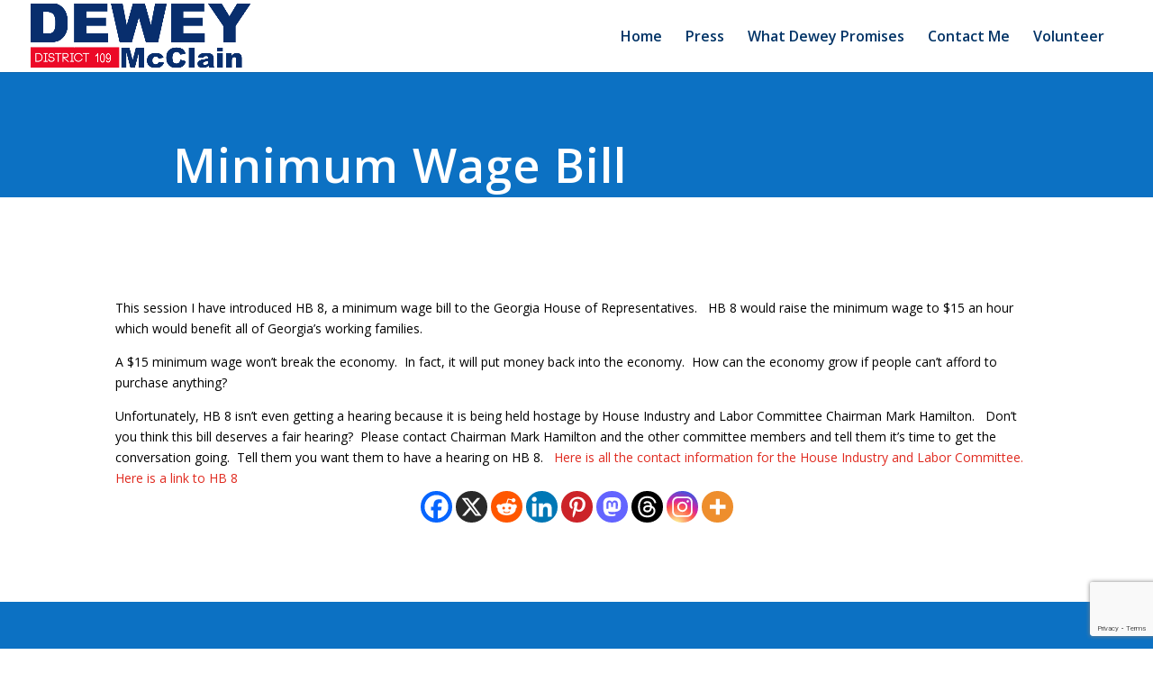

--- FILE ---
content_type: text/html; charset=utf-8
request_url: https://www.google.com/recaptcha/api2/anchor?ar=1&k=6LcZU9UZAAAAAB0dDBJ02FJnuglNm3DOCLFm3FaP&co=aHR0cHM6Ly9kZXdleW1jY2xhaW4uY29tOjQ0Mw..&hl=en&v=PoyoqOPhxBO7pBk68S4YbpHZ&size=invisible&anchor-ms=20000&execute-ms=30000&cb=mnrr7hhjndfe
body_size: 48793
content:
<!DOCTYPE HTML><html dir="ltr" lang="en"><head><meta http-equiv="Content-Type" content="text/html; charset=UTF-8">
<meta http-equiv="X-UA-Compatible" content="IE=edge">
<title>reCAPTCHA</title>
<style type="text/css">
/* cyrillic-ext */
@font-face {
  font-family: 'Roboto';
  font-style: normal;
  font-weight: 400;
  font-stretch: 100%;
  src: url(//fonts.gstatic.com/s/roboto/v48/KFO7CnqEu92Fr1ME7kSn66aGLdTylUAMa3GUBHMdazTgWw.woff2) format('woff2');
  unicode-range: U+0460-052F, U+1C80-1C8A, U+20B4, U+2DE0-2DFF, U+A640-A69F, U+FE2E-FE2F;
}
/* cyrillic */
@font-face {
  font-family: 'Roboto';
  font-style: normal;
  font-weight: 400;
  font-stretch: 100%;
  src: url(//fonts.gstatic.com/s/roboto/v48/KFO7CnqEu92Fr1ME7kSn66aGLdTylUAMa3iUBHMdazTgWw.woff2) format('woff2');
  unicode-range: U+0301, U+0400-045F, U+0490-0491, U+04B0-04B1, U+2116;
}
/* greek-ext */
@font-face {
  font-family: 'Roboto';
  font-style: normal;
  font-weight: 400;
  font-stretch: 100%;
  src: url(//fonts.gstatic.com/s/roboto/v48/KFO7CnqEu92Fr1ME7kSn66aGLdTylUAMa3CUBHMdazTgWw.woff2) format('woff2');
  unicode-range: U+1F00-1FFF;
}
/* greek */
@font-face {
  font-family: 'Roboto';
  font-style: normal;
  font-weight: 400;
  font-stretch: 100%;
  src: url(//fonts.gstatic.com/s/roboto/v48/KFO7CnqEu92Fr1ME7kSn66aGLdTylUAMa3-UBHMdazTgWw.woff2) format('woff2');
  unicode-range: U+0370-0377, U+037A-037F, U+0384-038A, U+038C, U+038E-03A1, U+03A3-03FF;
}
/* math */
@font-face {
  font-family: 'Roboto';
  font-style: normal;
  font-weight: 400;
  font-stretch: 100%;
  src: url(//fonts.gstatic.com/s/roboto/v48/KFO7CnqEu92Fr1ME7kSn66aGLdTylUAMawCUBHMdazTgWw.woff2) format('woff2');
  unicode-range: U+0302-0303, U+0305, U+0307-0308, U+0310, U+0312, U+0315, U+031A, U+0326-0327, U+032C, U+032F-0330, U+0332-0333, U+0338, U+033A, U+0346, U+034D, U+0391-03A1, U+03A3-03A9, U+03B1-03C9, U+03D1, U+03D5-03D6, U+03F0-03F1, U+03F4-03F5, U+2016-2017, U+2034-2038, U+203C, U+2040, U+2043, U+2047, U+2050, U+2057, U+205F, U+2070-2071, U+2074-208E, U+2090-209C, U+20D0-20DC, U+20E1, U+20E5-20EF, U+2100-2112, U+2114-2115, U+2117-2121, U+2123-214F, U+2190, U+2192, U+2194-21AE, U+21B0-21E5, U+21F1-21F2, U+21F4-2211, U+2213-2214, U+2216-22FF, U+2308-230B, U+2310, U+2319, U+231C-2321, U+2336-237A, U+237C, U+2395, U+239B-23B7, U+23D0, U+23DC-23E1, U+2474-2475, U+25AF, U+25B3, U+25B7, U+25BD, U+25C1, U+25CA, U+25CC, U+25FB, U+266D-266F, U+27C0-27FF, U+2900-2AFF, U+2B0E-2B11, U+2B30-2B4C, U+2BFE, U+3030, U+FF5B, U+FF5D, U+1D400-1D7FF, U+1EE00-1EEFF;
}
/* symbols */
@font-face {
  font-family: 'Roboto';
  font-style: normal;
  font-weight: 400;
  font-stretch: 100%;
  src: url(//fonts.gstatic.com/s/roboto/v48/KFO7CnqEu92Fr1ME7kSn66aGLdTylUAMaxKUBHMdazTgWw.woff2) format('woff2');
  unicode-range: U+0001-000C, U+000E-001F, U+007F-009F, U+20DD-20E0, U+20E2-20E4, U+2150-218F, U+2190, U+2192, U+2194-2199, U+21AF, U+21E6-21F0, U+21F3, U+2218-2219, U+2299, U+22C4-22C6, U+2300-243F, U+2440-244A, U+2460-24FF, U+25A0-27BF, U+2800-28FF, U+2921-2922, U+2981, U+29BF, U+29EB, U+2B00-2BFF, U+4DC0-4DFF, U+FFF9-FFFB, U+10140-1018E, U+10190-1019C, U+101A0, U+101D0-101FD, U+102E0-102FB, U+10E60-10E7E, U+1D2C0-1D2D3, U+1D2E0-1D37F, U+1F000-1F0FF, U+1F100-1F1AD, U+1F1E6-1F1FF, U+1F30D-1F30F, U+1F315, U+1F31C, U+1F31E, U+1F320-1F32C, U+1F336, U+1F378, U+1F37D, U+1F382, U+1F393-1F39F, U+1F3A7-1F3A8, U+1F3AC-1F3AF, U+1F3C2, U+1F3C4-1F3C6, U+1F3CA-1F3CE, U+1F3D4-1F3E0, U+1F3ED, U+1F3F1-1F3F3, U+1F3F5-1F3F7, U+1F408, U+1F415, U+1F41F, U+1F426, U+1F43F, U+1F441-1F442, U+1F444, U+1F446-1F449, U+1F44C-1F44E, U+1F453, U+1F46A, U+1F47D, U+1F4A3, U+1F4B0, U+1F4B3, U+1F4B9, U+1F4BB, U+1F4BF, U+1F4C8-1F4CB, U+1F4D6, U+1F4DA, U+1F4DF, U+1F4E3-1F4E6, U+1F4EA-1F4ED, U+1F4F7, U+1F4F9-1F4FB, U+1F4FD-1F4FE, U+1F503, U+1F507-1F50B, U+1F50D, U+1F512-1F513, U+1F53E-1F54A, U+1F54F-1F5FA, U+1F610, U+1F650-1F67F, U+1F687, U+1F68D, U+1F691, U+1F694, U+1F698, U+1F6AD, U+1F6B2, U+1F6B9-1F6BA, U+1F6BC, U+1F6C6-1F6CF, U+1F6D3-1F6D7, U+1F6E0-1F6EA, U+1F6F0-1F6F3, U+1F6F7-1F6FC, U+1F700-1F7FF, U+1F800-1F80B, U+1F810-1F847, U+1F850-1F859, U+1F860-1F887, U+1F890-1F8AD, U+1F8B0-1F8BB, U+1F8C0-1F8C1, U+1F900-1F90B, U+1F93B, U+1F946, U+1F984, U+1F996, U+1F9E9, U+1FA00-1FA6F, U+1FA70-1FA7C, U+1FA80-1FA89, U+1FA8F-1FAC6, U+1FACE-1FADC, U+1FADF-1FAE9, U+1FAF0-1FAF8, U+1FB00-1FBFF;
}
/* vietnamese */
@font-face {
  font-family: 'Roboto';
  font-style: normal;
  font-weight: 400;
  font-stretch: 100%;
  src: url(//fonts.gstatic.com/s/roboto/v48/KFO7CnqEu92Fr1ME7kSn66aGLdTylUAMa3OUBHMdazTgWw.woff2) format('woff2');
  unicode-range: U+0102-0103, U+0110-0111, U+0128-0129, U+0168-0169, U+01A0-01A1, U+01AF-01B0, U+0300-0301, U+0303-0304, U+0308-0309, U+0323, U+0329, U+1EA0-1EF9, U+20AB;
}
/* latin-ext */
@font-face {
  font-family: 'Roboto';
  font-style: normal;
  font-weight: 400;
  font-stretch: 100%;
  src: url(//fonts.gstatic.com/s/roboto/v48/KFO7CnqEu92Fr1ME7kSn66aGLdTylUAMa3KUBHMdazTgWw.woff2) format('woff2');
  unicode-range: U+0100-02BA, U+02BD-02C5, U+02C7-02CC, U+02CE-02D7, U+02DD-02FF, U+0304, U+0308, U+0329, U+1D00-1DBF, U+1E00-1E9F, U+1EF2-1EFF, U+2020, U+20A0-20AB, U+20AD-20C0, U+2113, U+2C60-2C7F, U+A720-A7FF;
}
/* latin */
@font-face {
  font-family: 'Roboto';
  font-style: normal;
  font-weight: 400;
  font-stretch: 100%;
  src: url(//fonts.gstatic.com/s/roboto/v48/KFO7CnqEu92Fr1ME7kSn66aGLdTylUAMa3yUBHMdazQ.woff2) format('woff2');
  unicode-range: U+0000-00FF, U+0131, U+0152-0153, U+02BB-02BC, U+02C6, U+02DA, U+02DC, U+0304, U+0308, U+0329, U+2000-206F, U+20AC, U+2122, U+2191, U+2193, U+2212, U+2215, U+FEFF, U+FFFD;
}
/* cyrillic-ext */
@font-face {
  font-family: 'Roboto';
  font-style: normal;
  font-weight: 500;
  font-stretch: 100%;
  src: url(//fonts.gstatic.com/s/roboto/v48/KFO7CnqEu92Fr1ME7kSn66aGLdTylUAMa3GUBHMdazTgWw.woff2) format('woff2');
  unicode-range: U+0460-052F, U+1C80-1C8A, U+20B4, U+2DE0-2DFF, U+A640-A69F, U+FE2E-FE2F;
}
/* cyrillic */
@font-face {
  font-family: 'Roboto';
  font-style: normal;
  font-weight: 500;
  font-stretch: 100%;
  src: url(//fonts.gstatic.com/s/roboto/v48/KFO7CnqEu92Fr1ME7kSn66aGLdTylUAMa3iUBHMdazTgWw.woff2) format('woff2');
  unicode-range: U+0301, U+0400-045F, U+0490-0491, U+04B0-04B1, U+2116;
}
/* greek-ext */
@font-face {
  font-family: 'Roboto';
  font-style: normal;
  font-weight: 500;
  font-stretch: 100%;
  src: url(//fonts.gstatic.com/s/roboto/v48/KFO7CnqEu92Fr1ME7kSn66aGLdTylUAMa3CUBHMdazTgWw.woff2) format('woff2');
  unicode-range: U+1F00-1FFF;
}
/* greek */
@font-face {
  font-family: 'Roboto';
  font-style: normal;
  font-weight: 500;
  font-stretch: 100%;
  src: url(//fonts.gstatic.com/s/roboto/v48/KFO7CnqEu92Fr1ME7kSn66aGLdTylUAMa3-UBHMdazTgWw.woff2) format('woff2');
  unicode-range: U+0370-0377, U+037A-037F, U+0384-038A, U+038C, U+038E-03A1, U+03A3-03FF;
}
/* math */
@font-face {
  font-family: 'Roboto';
  font-style: normal;
  font-weight: 500;
  font-stretch: 100%;
  src: url(//fonts.gstatic.com/s/roboto/v48/KFO7CnqEu92Fr1ME7kSn66aGLdTylUAMawCUBHMdazTgWw.woff2) format('woff2');
  unicode-range: U+0302-0303, U+0305, U+0307-0308, U+0310, U+0312, U+0315, U+031A, U+0326-0327, U+032C, U+032F-0330, U+0332-0333, U+0338, U+033A, U+0346, U+034D, U+0391-03A1, U+03A3-03A9, U+03B1-03C9, U+03D1, U+03D5-03D6, U+03F0-03F1, U+03F4-03F5, U+2016-2017, U+2034-2038, U+203C, U+2040, U+2043, U+2047, U+2050, U+2057, U+205F, U+2070-2071, U+2074-208E, U+2090-209C, U+20D0-20DC, U+20E1, U+20E5-20EF, U+2100-2112, U+2114-2115, U+2117-2121, U+2123-214F, U+2190, U+2192, U+2194-21AE, U+21B0-21E5, U+21F1-21F2, U+21F4-2211, U+2213-2214, U+2216-22FF, U+2308-230B, U+2310, U+2319, U+231C-2321, U+2336-237A, U+237C, U+2395, U+239B-23B7, U+23D0, U+23DC-23E1, U+2474-2475, U+25AF, U+25B3, U+25B7, U+25BD, U+25C1, U+25CA, U+25CC, U+25FB, U+266D-266F, U+27C0-27FF, U+2900-2AFF, U+2B0E-2B11, U+2B30-2B4C, U+2BFE, U+3030, U+FF5B, U+FF5D, U+1D400-1D7FF, U+1EE00-1EEFF;
}
/* symbols */
@font-face {
  font-family: 'Roboto';
  font-style: normal;
  font-weight: 500;
  font-stretch: 100%;
  src: url(//fonts.gstatic.com/s/roboto/v48/KFO7CnqEu92Fr1ME7kSn66aGLdTylUAMaxKUBHMdazTgWw.woff2) format('woff2');
  unicode-range: U+0001-000C, U+000E-001F, U+007F-009F, U+20DD-20E0, U+20E2-20E4, U+2150-218F, U+2190, U+2192, U+2194-2199, U+21AF, U+21E6-21F0, U+21F3, U+2218-2219, U+2299, U+22C4-22C6, U+2300-243F, U+2440-244A, U+2460-24FF, U+25A0-27BF, U+2800-28FF, U+2921-2922, U+2981, U+29BF, U+29EB, U+2B00-2BFF, U+4DC0-4DFF, U+FFF9-FFFB, U+10140-1018E, U+10190-1019C, U+101A0, U+101D0-101FD, U+102E0-102FB, U+10E60-10E7E, U+1D2C0-1D2D3, U+1D2E0-1D37F, U+1F000-1F0FF, U+1F100-1F1AD, U+1F1E6-1F1FF, U+1F30D-1F30F, U+1F315, U+1F31C, U+1F31E, U+1F320-1F32C, U+1F336, U+1F378, U+1F37D, U+1F382, U+1F393-1F39F, U+1F3A7-1F3A8, U+1F3AC-1F3AF, U+1F3C2, U+1F3C4-1F3C6, U+1F3CA-1F3CE, U+1F3D4-1F3E0, U+1F3ED, U+1F3F1-1F3F3, U+1F3F5-1F3F7, U+1F408, U+1F415, U+1F41F, U+1F426, U+1F43F, U+1F441-1F442, U+1F444, U+1F446-1F449, U+1F44C-1F44E, U+1F453, U+1F46A, U+1F47D, U+1F4A3, U+1F4B0, U+1F4B3, U+1F4B9, U+1F4BB, U+1F4BF, U+1F4C8-1F4CB, U+1F4D6, U+1F4DA, U+1F4DF, U+1F4E3-1F4E6, U+1F4EA-1F4ED, U+1F4F7, U+1F4F9-1F4FB, U+1F4FD-1F4FE, U+1F503, U+1F507-1F50B, U+1F50D, U+1F512-1F513, U+1F53E-1F54A, U+1F54F-1F5FA, U+1F610, U+1F650-1F67F, U+1F687, U+1F68D, U+1F691, U+1F694, U+1F698, U+1F6AD, U+1F6B2, U+1F6B9-1F6BA, U+1F6BC, U+1F6C6-1F6CF, U+1F6D3-1F6D7, U+1F6E0-1F6EA, U+1F6F0-1F6F3, U+1F6F7-1F6FC, U+1F700-1F7FF, U+1F800-1F80B, U+1F810-1F847, U+1F850-1F859, U+1F860-1F887, U+1F890-1F8AD, U+1F8B0-1F8BB, U+1F8C0-1F8C1, U+1F900-1F90B, U+1F93B, U+1F946, U+1F984, U+1F996, U+1F9E9, U+1FA00-1FA6F, U+1FA70-1FA7C, U+1FA80-1FA89, U+1FA8F-1FAC6, U+1FACE-1FADC, U+1FADF-1FAE9, U+1FAF0-1FAF8, U+1FB00-1FBFF;
}
/* vietnamese */
@font-face {
  font-family: 'Roboto';
  font-style: normal;
  font-weight: 500;
  font-stretch: 100%;
  src: url(//fonts.gstatic.com/s/roboto/v48/KFO7CnqEu92Fr1ME7kSn66aGLdTylUAMa3OUBHMdazTgWw.woff2) format('woff2');
  unicode-range: U+0102-0103, U+0110-0111, U+0128-0129, U+0168-0169, U+01A0-01A1, U+01AF-01B0, U+0300-0301, U+0303-0304, U+0308-0309, U+0323, U+0329, U+1EA0-1EF9, U+20AB;
}
/* latin-ext */
@font-face {
  font-family: 'Roboto';
  font-style: normal;
  font-weight: 500;
  font-stretch: 100%;
  src: url(//fonts.gstatic.com/s/roboto/v48/KFO7CnqEu92Fr1ME7kSn66aGLdTylUAMa3KUBHMdazTgWw.woff2) format('woff2');
  unicode-range: U+0100-02BA, U+02BD-02C5, U+02C7-02CC, U+02CE-02D7, U+02DD-02FF, U+0304, U+0308, U+0329, U+1D00-1DBF, U+1E00-1E9F, U+1EF2-1EFF, U+2020, U+20A0-20AB, U+20AD-20C0, U+2113, U+2C60-2C7F, U+A720-A7FF;
}
/* latin */
@font-face {
  font-family: 'Roboto';
  font-style: normal;
  font-weight: 500;
  font-stretch: 100%;
  src: url(//fonts.gstatic.com/s/roboto/v48/KFO7CnqEu92Fr1ME7kSn66aGLdTylUAMa3yUBHMdazQ.woff2) format('woff2');
  unicode-range: U+0000-00FF, U+0131, U+0152-0153, U+02BB-02BC, U+02C6, U+02DA, U+02DC, U+0304, U+0308, U+0329, U+2000-206F, U+20AC, U+2122, U+2191, U+2193, U+2212, U+2215, U+FEFF, U+FFFD;
}
/* cyrillic-ext */
@font-face {
  font-family: 'Roboto';
  font-style: normal;
  font-weight: 900;
  font-stretch: 100%;
  src: url(//fonts.gstatic.com/s/roboto/v48/KFO7CnqEu92Fr1ME7kSn66aGLdTylUAMa3GUBHMdazTgWw.woff2) format('woff2');
  unicode-range: U+0460-052F, U+1C80-1C8A, U+20B4, U+2DE0-2DFF, U+A640-A69F, U+FE2E-FE2F;
}
/* cyrillic */
@font-face {
  font-family: 'Roboto';
  font-style: normal;
  font-weight: 900;
  font-stretch: 100%;
  src: url(//fonts.gstatic.com/s/roboto/v48/KFO7CnqEu92Fr1ME7kSn66aGLdTylUAMa3iUBHMdazTgWw.woff2) format('woff2');
  unicode-range: U+0301, U+0400-045F, U+0490-0491, U+04B0-04B1, U+2116;
}
/* greek-ext */
@font-face {
  font-family: 'Roboto';
  font-style: normal;
  font-weight: 900;
  font-stretch: 100%;
  src: url(//fonts.gstatic.com/s/roboto/v48/KFO7CnqEu92Fr1ME7kSn66aGLdTylUAMa3CUBHMdazTgWw.woff2) format('woff2');
  unicode-range: U+1F00-1FFF;
}
/* greek */
@font-face {
  font-family: 'Roboto';
  font-style: normal;
  font-weight: 900;
  font-stretch: 100%;
  src: url(//fonts.gstatic.com/s/roboto/v48/KFO7CnqEu92Fr1ME7kSn66aGLdTylUAMa3-UBHMdazTgWw.woff2) format('woff2');
  unicode-range: U+0370-0377, U+037A-037F, U+0384-038A, U+038C, U+038E-03A1, U+03A3-03FF;
}
/* math */
@font-face {
  font-family: 'Roboto';
  font-style: normal;
  font-weight: 900;
  font-stretch: 100%;
  src: url(//fonts.gstatic.com/s/roboto/v48/KFO7CnqEu92Fr1ME7kSn66aGLdTylUAMawCUBHMdazTgWw.woff2) format('woff2');
  unicode-range: U+0302-0303, U+0305, U+0307-0308, U+0310, U+0312, U+0315, U+031A, U+0326-0327, U+032C, U+032F-0330, U+0332-0333, U+0338, U+033A, U+0346, U+034D, U+0391-03A1, U+03A3-03A9, U+03B1-03C9, U+03D1, U+03D5-03D6, U+03F0-03F1, U+03F4-03F5, U+2016-2017, U+2034-2038, U+203C, U+2040, U+2043, U+2047, U+2050, U+2057, U+205F, U+2070-2071, U+2074-208E, U+2090-209C, U+20D0-20DC, U+20E1, U+20E5-20EF, U+2100-2112, U+2114-2115, U+2117-2121, U+2123-214F, U+2190, U+2192, U+2194-21AE, U+21B0-21E5, U+21F1-21F2, U+21F4-2211, U+2213-2214, U+2216-22FF, U+2308-230B, U+2310, U+2319, U+231C-2321, U+2336-237A, U+237C, U+2395, U+239B-23B7, U+23D0, U+23DC-23E1, U+2474-2475, U+25AF, U+25B3, U+25B7, U+25BD, U+25C1, U+25CA, U+25CC, U+25FB, U+266D-266F, U+27C0-27FF, U+2900-2AFF, U+2B0E-2B11, U+2B30-2B4C, U+2BFE, U+3030, U+FF5B, U+FF5D, U+1D400-1D7FF, U+1EE00-1EEFF;
}
/* symbols */
@font-face {
  font-family: 'Roboto';
  font-style: normal;
  font-weight: 900;
  font-stretch: 100%;
  src: url(//fonts.gstatic.com/s/roboto/v48/KFO7CnqEu92Fr1ME7kSn66aGLdTylUAMaxKUBHMdazTgWw.woff2) format('woff2');
  unicode-range: U+0001-000C, U+000E-001F, U+007F-009F, U+20DD-20E0, U+20E2-20E4, U+2150-218F, U+2190, U+2192, U+2194-2199, U+21AF, U+21E6-21F0, U+21F3, U+2218-2219, U+2299, U+22C4-22C6, U+2300-243F, U+2440-244A, U+2460-24FF, U+25A0-27BF, U+2800-28FF, U+2921-2922, U+2981, U+29BF, U+29EB, U+2B00-2BFF, U+4DC0-4DFF, U+FFF9-FFFB, U+10140-1018E, U+10190-1019C, U+101A0, U+101D0-101FD, U+102E0-102FB, U+10E60-10E7E, U+1D2C0-1D2D3, U+1D2E0-1D37F, U+1F000-1F0FF, U+1F100-1F1AD, U+1F1E6-1F1FF, U+1F30D-1F30F, U+1F315, U+1F31C, U+1F31E, U+1F320-1F32C, U+1F336, U+1F378, U+1F37D, U+1F382, U+1F393-1F39F, U+1F3A7-1F3A8, U+1F3AC-1F3AF, U+1F3C2, U+1F3C4-1F3C6, U+1F3CA-1F3CE, U+1F3D4-1F3E0, U+1F3ED, U+1F3F1-1F3F3, U+1F3F5-1F3F7, U+1F408, U+1F415, U+1F41F, U+1F426, U+1F43F, U+1F441-1F442, U+1F444, U+1F446-1F449, U+1F44C-1F44E, U+1F453, U+1F46A, U+1F47D, U+1F4A3, U+1F4B0, U+1F4B3, U+1F4B9, U+1F4BB, U+1F4BF, U+1F4C8-1F4CB, U+1F4D6, U+1F4DA, U+1F4DF, U+1F4E3-1F4E6, U+1F4EA-1F4ED, U+1F4F7, U+1F4F9-1F4FB, U+1F4FD-1F4FE, U+1F503, U+1F507-1F50B, U+1F50D, U+1F512-1F513, U+1F53E-1F54A, U+1F54F-1F5FA, U+1F610, U+1F650-1F67F, U+1F687, U+1F68D, U+1F691, U+1F694, U+1F698, U+1F6AD, U+1F6B2, U+1F6B9-1F6BA, U+1F6BC, U+1F6C6-1F6CF, U+1F6D3-1F6D7, U+1F6E0-1F6EA, U+1F6F0-1F6F3, U+1F6F7-1F6FC, U+1F700-1F7FF, U+1F800-1F80B, U+1F810-1F847, U+1F850-1F859, U+1F860-1F887, U+1F890-1F8AD, U+1F8B0-1F8BB, U+1F8C0-1F8C1, U+1F900-1F90B, U+1F93B, U+1F946, U+1F984, U+1F996, U+1F9E9, U+1FA00-1FA6F, U+1FA70-1FA7C, U+1FA80-1FA89, U+1FA8F-1FAC6, U+1FACE-1FADC, U+1FADF-1FAE9, U+1FAF0-1FAF8, U+1FB00-1FBFF;
}
/* vietnamese */
@font-face {
  font-family: 'Roboto';
  font-style: normal;
  font-weight: 900;
  font-stretch: 100%;
  src: url(//fonts.gstatic.com/s/roboto/v48/KFO7CnqEu92Fr1ME7kSn66aGLdTylUAMa3OUBHMdazTgWw.woff2) format('woff2');
  unicode-range: U+0102-0103, U+0110-0111, U+0128-0129, U+0168-0169, U+01A0-01A1, U+01AF-01B0, U+0300-0301, U+0303-0304, U+0308-0309, U+0323, U+0329, U+1EA0-1EF9, U+20AB;
}
/* latin-ext */
@font-face {
  font-family: 'Roboto';
  font-style: normal;
  font-weight: 900;
  font-stretch: 100%;
  src: url(//fonts.gstatic.com/s/roboto/v48/KFO7CnqEu92Fr1ME7kSn66aGLdTylUAMa3KUBHMdazTgWw.woff2) format('woff2');
  unicode-range: U+0100-02BA, U+02BD-02C5, U+02C7-02CC, U+02CE-02D7, U+02DD-02FF, U+0304, U+0308, U+0329, U+1D00-1DBF, U+1E00-1E9F, U+1EF2-1EFF, U+2020, U+20A0-20AB, U+20AD-20C0, U+2113, U+2C60-2C7F, U+A720-A7FF;
}
/* latin */
@font-face {
  font-family: 'Roboto';
  font-style: normal;
  font-weight: 900;
  font-stretch: 100%;
  src: url(//fonts.gstatic.com/s/roboto/v48/KFO7CnqEu92Fr1ME7kSn66aGLdTylUAMa3yUBHMdazQ.woff2) format('woff2');
  unicode-range: U+0000-00FF, U+0131, U+0152-0153, U+02BB-02BC, U+02C6, U+02DA, U+02DC, U+0304, U+0308, U+0329, U+2000-206F, U+20AC, U+2122, U+2191, U+2193, U+2212, U+2215, U+FEFF, U+FFFD;
}

</style>
<link rel="stylesheet" type="text/css" href="https://www.gstatic.com/recaptcha/releases/PoyoqOPhxBO7pBk68S4YbpHZ/styles__ltr.css">
<script nonce="E1novvtGspy3bDCgdlVidg" type="text/javascript">window['__recaptcha_api'] = 'https://www.google.com/recaptcha/api2/';</script>
<script type="text/javascript" src="https://www.gstatic.com/recaptcha/releases/PoyoqOPhxBO7pBk68S4YbpHZ/recaptcha__en.js" nonce="E1novvtGspy3bDCgdlVidg">
      
    </script></head>
<body><div id="rc-anchor-alert" class="rc-anchor-alert"></div>
<input type="hidden" id="recaptcha-token" value="[base64]">
<script type="text/javascript" nonce="E1novvtGspy3bDCgdlVidg">
      recaptcha.anchor.Main.init("[\x22ainput\x22,[\x22bgdata\x22,\x22\x22,\[base64]/[base64]/[base64]/[base64]/[base64]/UltsKytdPUU6KEU8MjA0OD9SW2wrK109RT4+NnwxOTI6KChFJjY0NTEyKT09NTUyOTYmJk0rMTxjLmxlbmd0aCYmKGMuY2hhckNvZGVBdChNKzEpJjY0NTEyKT09NTYzMjA/[base64]/[base64]/[base64]/[base64]/[base64]/[base64]/[base64]\x22,\[base64]\x22,\x22wrfCj8OdWcO4ZT3CvMORw5dFw7/[base64]/LcO7wr7CuExVZ3ZtVy/Ch8KSUMOnUcOYLsKoKsO9wqlOFxvDlcOqJ0rDocKbw7c2K8OLw652wq/[base64]/[base64]/DuMKYw7YdGXzCshHDtR8NK8OsQlsMw7HCpmzCscOtC2XCqmFnw4FDwoHCpsKBwqPCvsKnexrClk/Cq8Ktw7TCgsO9bcOnw7gYwo/CiMK/IkY1UzIcM8KXwqXCtnvDnlTClREswo0CwpLClsOoLsKvGAHDjW8Lb8OWwqDCtUxSfmktwq3ClQh3w5Z0UW3DgybCnXE+I8Kaw4HDssKNw7o5MUrDoMOBwrrCqMO/AsOYQMO/f8KGw6fDkFTDkTrDscOxJsK6LA3CgCl2IMObwqUjEMO0wpEsE8KTw4pOwpBaAsOuwqDDmsKpSTcNw6rDlsKvPyfDh1XCl8OkETXDiCJWLVJJw7nCnVbDpCTDuRU3R1/DqTDChExwdiwjw4nDgMOEbmbDrV5ZLwJye8OcwofDs1puw503w7sLw487wrLCjcKZKiPDncK1wos6wqDDhVMEw4ZrBFw+XVbCqk7ClkQ0w60pRsO7Ohs0w6vCgcOSw5TDiQk6KcOmw5lMSmcHwonCksKbwoHDv8Oqwp3Co8Ouw5nDlsK1cndDwp/CrTtDMgXDmsOGKsOyw5rCjMOswrQMw5PClMKtwovCt8KlNjXCqAFJw73CkWPColnDkMOZw4QXD8KcTMK1N37CoiUpw5LCm8K/[base64]/CuGwHb8OqwpTDrcOhwqd2PzAPFyrCnx9MwqbCoWx4w5vCnsO+w7/CuMOfwpTDkGLCtMOBw4jDklnCgw/CpcKlNiBvwr99TWLCjMOxw4vDoF/Dm1PDmMKnCDh1wpUgwo0YahghSWwqXzd3GsKvQcKgFcKHwrLDvRnCqcOgw4loPTZbHXHCrygaw63CpcOAw6vCu3pmwozCqDc8w4XCsDZCw4ttQcKswpNfBsOlw50ESTs/w6nDunZMJmk2d8Knw6pCRisiI8ODTBjDm8KNKV3CrsKJOsO/I1LDp8Kjw79kNcODw6xOwqLDiHEjw4rDoWLDhG/CosKDw7/CqHJnTsOywp8WUzXCkMKqTUQ9w5E2J8OrVRtAS8Olwo9JV8Ksw6fDrm/CtsKGwqgvw79eAcObw5FmVFY/ez1jw5AaUwbDlFgnw7PDo8KFfDwtKMKdJMKlUCJIwrLDo3xUVU58EcKTwrzCqDopw6hTw7phXmTCmFLCv8K/HcKiwobDv8OVwpvDl8OrPR/CuMKRdzbDh8ONwp9EwqzDtsKMwoViYsK3wp9SwpUwwpvCllEcw6p0asKywpkXHsOFw6HCicO6w4E0woDDtMOWQ8KWw6dxwqfDqwsCfsOow4oFwr7DtXvDkzrDrRE9w6hhZ2XDiXzDuwhNwqfCn8OUNSFewqgZIEfCoMKywpnCgS/CvSDDuRXCqcKvwosXw70Ow5PCinbCu8KmKcKbwps6fWxAw40+wpJ2eX57bcKmw4R0wp/DiAQRwqXCj2HCs0PCpEJFwoXCiMKrw5/CkCEEwoxaw4pnPMOTwoPCpsO4wqLCk8KJXmEqwp/CksK4VzfDpMOcw6Mmw4jDncK3w6NiW0/[base64]/DuFQDw6xqwrgew6LCghcDK8OYw4HDqww6w5vDn0HCqsK4MF3Dm8OgD2pUUXkzLsKhwrnDi33Ch8OOw7HDvH7Di8OCRinCnSxhwr5Hw5I6wofCtMKCwogURMK9RwrChzLCpRjCgA3DjEApw6/Dn8KPHhYDwrAiOcO+wqYSUcOPRl5BRsObF8O7a8KtwpbCoDrCgm4cMcO3NQjCrMKgwqLDgWQ7wodZI8KlH8O/w4TDkC4sw4zDoWtbw6/CqcKew7TDosO7wpDCrlPDkg1ow5zCiCnCn8KdIwIxw7DDt8KJDlzCrcKZw7czJW/DhHLCn8K/wozCnzQHwo/CqR7CgsOFw4gOwpI3w6HDjVcuCcKiwrLDt1kiUcOjaMK0KzLDo8KzDBjCkMKTw7EXwogXBTPCr8ONwo4ZacOPwqEJZcOgV8OIHMOvBQpqw58GwoMfwobDkkvDvEzDoMO/wq/Ch8KHGMKxw6rCkAnDn8OhT8O5ChJoMwBHIsK9wqzDnwQ9w6DDmwrCkFnDnydtwoLCssK5w481b24/[base64]/Ch8OgGMKUJcOuKcOfAcKrw7xXSsOUwp7Dm2hjfMOGK8OcUMOML8OVHATCvcOlwrQkRxPCoiHDkMOUw7zClD4owrxfwp/CmxfCj2d4wp/DoMKRw5fDo01jwql3FMK9EcOOwplHd8KvMkMYw6zCgAHDscK9wochccKtHjwkwqQDwpYmXDTDni0+w5xkwpZjw6jDvFHDuXobw6TDoAV5OE7CtShswozCoxXDlHHDh8O2X3QjwpfDny7DlkzDucKIw4rDkcKow4prw4IAARfDhVhJw7TCiMKGE8Kvwo/CnMKWwrgTX8OAMcO5wop+w4F4TF14Hw7DlMOaworDpCHClDnDr0rDqTE5WltHTCPCo8K0N38mw6/[base64]/DvzPCmcO8VcO4GzjDtMOgwodVw7wtw5/DjG7DulFcw6A1EDnDuQEGPsO8wpTDsAtDw53CtcKAYkotwrbCgMOuw5jCocKafxJQwplXwqHCpXgVVBTDgTfCq8OJwo7CnChJL8KhH8OTwprDp3DCs2TCi8KHDHw5w7tGL03DmsKSZ8OZw4zCsGnCnsKKwrERHkM5wp/DnMO/w641w5DDsX3DnjrDmUIVw57DocKcw5rDp8Kfw6vCvh8Cw7UUPMKZLEjChjbDonoewoEkLVodD8KCwoRHGEwzYXjCtyfCqcKOAsK0ak7CrRIzw7wAw4zCoUhBw7YeaT/Cq8KUwqwyw53CmMOkf3QYwovDosKow5tyCsO+w5Bww5/DisOSwptiw7gKw5/CosO3SgHDkDDCncOlfW1OwoINCjLDqMK6AcKMw6VZw49vw4/[base64]/[base64]/ClMKlw7FtMMOcfcO/w4TCuB9OD8KKw63CqcKYwrM+wp3Dq38VecKDQHAOUcOlw64TOsOOSMORGHTCs3UeF8KITyfDtMO0BwrChMOOw7/DlsKkDMOFwoHDpW/CtsO4w73DhBLDpmzCqsKHDsKFw7diewVUw5dPBShHw43CvcKawofDlcKaw4DCnsKPwp9CSMOBw6nCscOow4ghRQfDmFgWVUQnwp5pw6Jxwq/CsXXDi04zKyXDp8OpUHvCjADCr8KeVAbCs8K2w53CoMK6Dl9rPlJVPcORw65cHjXCqld/[base64]/[base64]/DuMK7C8K1fjQNV07DvsK5w500L8Odw4jCp2LClcOuw4PCksKAw4LDt8Kiw7XCjcKfwpQww7BKwrvCmMOeYSfDqcODc21awoxZXho9w5vDqWrCuHLCkcOyw4c7bmjCkQ81worCtnfCp8K2V8OcIcKJZTnCr8K+fU/Cn047QcKcacObw4Biw5xBMT9awoplw61vbMOoF8KCwo55C8Kuw7PCp8KjflNTw6BDw4HDhQFWw5LDucO6Ox3DgMOJw7gfPMO0IcOnwo7DisOWH8OJUwdmwpUpE8OKcMKtw7bDkAp/wqNcGz1BwoDDrMKDKsKnwp8Dw7/[base64]/[base64]/[base64]/w4sRwqUgfB8tWcKiw7oLL8OQw5jDt8O+w5EjGmjCscOLVsKwwofDnn/Chwc2wrxnwqN2w69lIcOCaMKUw48RR0/Dp0vCpVzDn8OODSVuZRoxw5PDpWdKLsKrwp53wqQ/wrLDj2fDg8OjKsOAbcOTJMOUwocLw5sfUm0wCmhDwpctw7g9w503aTHDjcKOX8O8w5AYwqnClcK6w6PCmElmwoTCgcKRCMKqw5bCo8KTT1/[base64]/wrnDjn93bzzCkMOaZ8O8woFCKxzCgMKUMmQGwqsJemISKxwVw7bCvcOjwqokwq3Cs8O4NMKZLMKjFC3DtcO1CMObA8Orw7ZGWynCicOVGcKGfcKuw7ESaSdbwqnDkG8tUcO8wrPDkMKJwrp2w67CuBo7BjJnGsK/LsKyw5gXwrdffcKzKHV4wp7Dlk/[base64]/I8OtTcKfw4Jow4HClkrDkEPDul3CnhjDozfCpcO9wopdw7fCi8OkwpRzwrBvwocUwoAXw5fDrcKJfjbDkTLCkQbCrsONdsOPUsKcTsOgR8OFUMKcJFsgQivDh8KTO8Oew7A8GiB2C8OswqdBE8OaOsOZTMOhwpvDjMOUwrwgeMOTKCTCsTrDu0/CrkLClEhZwr8PR21eDMKcwqbDtVvDgy0vw6PCqUTDpMOOdMKZwrNbwqrDi8K/wpg4worCmsOlw5J0wpJCwozDlMOTwprCk2HDgBTCh8KleGXCnMKrMsOCwpfCsljDo8KOw655UcKmwrIPVsKXKMKtwq4mcMKVw4/[base64]/DvcK4LQ/DjcKgD8O/TsO7E2Zrw5rCinrDnhQ/w6PCjcO/woMPM8K9fw9yDMKqw5QwwqDCg8O8HsOUTC5Dw7zCqG/[base64]/wpjCjMKOSCnDvwQOwrzDtcK6w5rDlcKNwpMEwpldBBcMJ8Ohw5DDmRTCjDF/XTTDv8OtfcOSwqjDnsKuw7DClsK6w4vClhVWwoJbI8K8S8OYw5/[base64]/[base64]/DuMKHw7ZNw6TDu2QjwrI2wqxIRmzDgcOdA8OpwrnCtcOfKsOwUsK3bB09YjZDEW9PwrTDpnbCl3UtPlDCpMKgPWHDqMKJfW/CnQ8+a8KERhDCm8KCwq/Dq2Q7KcKNIcOHwp0Owo/CjMO+YCMQwrfCpcOgwol1ainCvcO3w5ZQw63DncKKBsOgT2cLw73Cq8KPw5xuw4bDgnDDixhUc8KwwoViPmIPR8K9BMO1worDiMKtw7LDp8KVw4BbwoPCjcOaBMObEsOrch7CtsONwq1Gw78pwrUaZS3ChCjDrgJVJMOeNSfDh8KWB8K6TjLCusO9BMOqfgTCvcK/fwrDojHDncOiFsKrAzDDmMOENDVNLHteAcODAXlJw5RwBMO6w5N/w7jDgU4bwo7CmcOSw53DqsKHE8KLdyoeGRQlRy7DqMO5C1ZWDMKIcVnCrsOOw6/DqHYKw7LCmcOvGXUBwrVBNMKSeMKQeT3ChMKSwqs9CXTDqsOHKcOjw649wpTDnCbCuwDDjTpSw7E4w7jDl8O3wpQbLXbDjcONwojDuyJEw6XDvMKxXcKHw4LCuT/DjMO+wovDs8K6wr3DlcOzwrvDkHfDjcO/w7xlaT1JwovCpsOKw6LDjAA5ODjCqkhYT8KVcsOiw4rDuMK2wqtLwolnIcO4KALCuiXDll7CpcOcBMOnwqJ5KMKjH8OQwqbClcK5K8OuGcO1w4bDuh5rUsKKV2/[base64]/w4xMwpLDnsKmwpLCrMO0w5cOScOLw7VXX8OeE2R4djfCoVrCsBrDlMOYwqzCu8Kgwp/CqRpAKsOqSAfDtcO1w6d2PXDDvlrDun/CosK1wojDksOfw5tPEUfCnR/[base64]/DmcKFwpdFwqp5woBDw7o0aQLCusKOwps3J8KBQ8KmwqlTQkdcZB07LcKpw5Ecw5/DsnoSwonDgH0/XsKPJ8KLUsKJYcO3w455FsKswp8Rw5zCvCxfw7N9C8KJw5drHwoHwrojJjPClmx1w4N0dMOywqnDt8K+PzZ9w455SDvDuy/CrMKvw6Ihw7tHw5XDp0nClMO3wpvDv8OgUjsPw5DCin/CucO2fRTDgsOfNMK7w5jCmwDDi8KGK8OXHTzDvWhRwoXDiMKjdcOBwqrCmMO/[base64]/DvsOMbAIeflJjW8KLZsO+PjXCihNsaMKsBMO7Mm06w7vDt8KAb8OCw5h8d0TDlV58YGHDg8OWw67DhQLCnB/DmHDCoMOwSxx2S8K/Zi1qwp01wpbCk8OHO8K2GsKreSF9wo7ChVYTMcK2w4fCnsKhBsKWw5fDhcO1R3EeCsOzMMO7w7DCklrDj8KhcUzCr8K/WjTDncOGSio4wpFEwqQmwpfCnEjDvMOxw5A8Y8OSHcOQPMK/[base64]/w5lHwrEQw6PCjMKRB3PCm31lw5Aawr/DvX3Dq0tyw5Fvwoxdw4kFwq7Doi0jTMK6ecKrw6XCu8OMw5VmwqvDkcOywovDmFspwrt8wrrDlX3CsnHClAXCoG7Cs8Kxw6zDucOXGFllwqF4wrrDvRHDkcK/wq7Dt0ZSIwfCv8ODZHteIcKaTlkgw4LCuGLCicODSijCqsO+HcKKw4rCqsOKw6HDq8KSwo3DlFRuwq0NC8KIw6pGwrFrwprDoR/ClcOmLSvCqMKWKFLDo8OBKVl8JcO+csKAwpHCisOQw7PDq2ATJFDDrcO8woRKwpLCnG7CoMK2w4vDk8KiwqoQw5rDucKUSivDiVtGJzTCuQlbw6V3AH/DhWXCrcKcbR3DkMKnwo5ECjBGWMOOCcKqwo7DssKRwpzDpUNccxHCrMOcLsOYwqpGZXvDnMKrwrTDohkAWw/[base64]/JSElwrDCgwfCrl3CsMKzwqTDlsKtcivCiQTCvD9jYl7CvVHCoDDDv8OYD0zCpsKyw7zDiiNtw5dawrHCvzrCm8ORPsOswozDlMOcwo/CjD1vwr3Dri9ww7rCkMOPwqrDgEJqw6DCjHDCp8KtFMKlwprCjUA2wrk/VmLChMK4wowpwpVZCEBSw67DskVfwphQw5TDpwYHMBR/w5VBwojCnSYYwqpyw4vDoAvDqMKFSMKrwpjDmsKvI8OUwqsQHsKrwp5Iw7cpw6HDl8KcH3ILwp/[base64]/[base64]/ClcOxW8Otw61rDhXCicOeOS4Fw65UUMKTwrzDrX/CrnTCncKCOXTDscOYw7HDuMKlSnPCkcOXwoArZkbCj8K9wpRVw4fCt3N7aFvDjDbCs8OdZFnCkMKuPAJYPMOecMKMIcOMw5Y1w4jCoWtHHMKlQMOCK8K8QsO/H2bDt03ChhTCgsK+AsO+ZMKvwqFZKcKEX8O9wqd9wr85GVISYMOecTPCi8K/wrLCvsK0w6bCnMOJF8KGccKId8KSHMOcwpQHw4DCkAXDrTooYCjCt8KybRzDgxJeBT/DjEJYwpJNJMO8ck7CuHdiwrsaw7fCsS7Dn8O5wrJaw44ow5IhUzTDrcOiwphEH2RFwp/CsxTCq8O9IsOJV8OiwpDCqDxlXStJcSvCqkXDngDDimPDvRYRMQ81YsKhWCbCgF3DknbDm8KVw5zCt8O0KsK6wrUFPMOCaMOUwrfCgGrCpwhFMMKowr4ZH39iH1MMYsKYZWLDpsKSw4Ifw7AKwrxZOXLDtRvCicK6w7fCiXdNw63ChFQmwp/[base64]/[base64]/[base64]/ClsKNwrM+Ph8ww4bCssOOw591w6HCv8Odw5ABG8KUGknDmFRcclbDrC3DpcOpwp5SwqFeCnRjwonCo0c4cwdzWsOjw77DlijDrsOGI8OBKwIuSm7CuhvCi8Ogw7/DmjXCg8K5ScKLw7UpwrjDh8KJw7kDN8OhCsK/w6zConYxUCfDrX3DvS7CgsOKWsOILyw+w6d2OQ7CqMKBKMKuw4glwqEvw5YbwrnDtsKhwrvDllw7MVnDjMOow6DDicOQw7vDqS5qw45Ww53DuV3Cg8ObZMKJwp3DmcKiVcOvXWEgCMOwwovDjwzDkcKeTcKNw5BxwooVwqDDhMOkw6LDnGLCksKXHMKNwp/DpsKmb8KZw5oIw6Mzw6x1NsKHwo52wpcJb1fDshrDu8OBVcOyw5jDoEXCuwhEVkTDisOMw43Di8OKw53CnsOWwofDjDvCo0s/wq1/[base64]/wrdHw5gyw7FRXcOyKUnDusKZGsOmdnJ7wqnCiAHCqMOjwoxqw54kIcKswq5Mw5ZowojDg8O0wocyGF5zw5fDj8OgTcKFOFHChyF2wq/[base64]/DhsOTUXogw6hkesO/AS3ChsOsbU7CpWk8S8OmEsKcaMK+w5B7w4YAw6x1w5JQN3UrcjPCiF0RwrjDpcKjdx/DlgLDlcOrwpJlwrnDrlfDtMOVPsKYJ0AkAcOPeMKhGBfDjEnDgn5LY8Kjw5zDmMKBwpTDkVLDl8OZw4jCtULCnCp1w5IRw6IJwpNiw5LDicKGw4zCiMORwrU/[base64]/CqG0Qwq/CmTM7BiIpMipZZAJkw5Qfc8KNb8KBCDDDonvCucKkw6wLQB3Ci0N5wpvCo8KKwoTDn8Kcw4DDq8Oxw4waw7/[base64]/CrcObYsKiTWMRSDY0w6BqwrhHVMOLw6w8STEgN8OWUsKLwq7DpA/DjcOIwpnClFjDoivDhMK5OsOcwrpdVMKwV8KFQzPDg8KTw4LDqW0GwqXCkcKgAiXCvcKmw5XChiPDnsO3QEFiwpBMAMKTw5Ixw5XDtmXDjCtPJMOSwph+YMKrOn7DsxVvw7nDusKgI8Kpw7DCg37DhcKsAjjConrDusKiEsKdAcO3w7/CusO7PsOqwrPCp8KCw4PChR3DnsOqC0lgTU/[base64]/DjsOpZCtjwqo6c8Ksw5VLwoHCpzzDsWnCmlfDogQxwoFaIRXCjDDDjcKvw4tJeS3Ds8K1aB0KwqzDmsKKw5XDrzdOccKuwqtKw6Q/J8OSesKKVsOqwoUDMMKdG8KWYsKnwqXClsKxay0gTGd9DA1XwrlGwpTCh8KMQ8OeFgPDmsKUPE02Z8KCD8Oew5zCgMKiRCYlw7/CtgfDpH3CgsOtw5vDhCF2w45nDQDCmUbDrcKXwr09DBc/[base64]/w4xmw7jDlMOBCAwqMcObYjHCul/Ch8O2wotcwrYywpM/w5vDtcOZw4PCpybDrBbDusOdb8KJRkl4U37DlxDDhcK2AHheUgFWIEHCijRvJmoMw5rCqMKALsKPN1EXw73Cm2nDmA7ClMOMw4DCuSkHYMOCwrQPdMKzTw7Ch0vDscKewpVgwr3DjkTCp8KHaGYtw5rDnMOMT8ONAMOgwqbDmW/CjGtvfx/CvMOlwpTDjcKrEFbCi8O8wonCj2pFYU3CisOnPcKcEG/DucO2EsOWOH3Dl8OYJcKjbRbDmcKDKMOdw74Ewrdbwp7Ci8K3GcKBw6cnw5Fkd0zCt8OpYcKNwrfDqsOTwoJhw6/DlcOvYGQcwpzDn8Oiw59dw43DosKMw4UfwpXCuHvDuVpBNhsCw44YwrXCuyTCqhLCpU1FQU4gRcOkEMOkwqvClW/DlAPCmsK4dHskU8KpUishw6Q8dU0HwoIVwovCl8Kbw4TDncO1cjVEw7nCjcO0wqlJBcK9fC7CocOjwpI7wrMvChvChcOlcRoHAj/[base64]/Dh20zWjHCs8KtwpEDecOGahBkO21mwolPwojCjsOJw6/DlD4Iw7HCqsOKw5/CiTI2ZxJGwqnDq2xawqw1LMK0RcOgdRZsw6TDosOrSDFBTCrCgcOcaSDCt8OGdz4sUV8iw5d/D1zDjcKFPMKRwodXwqLDm8OPXVzDu3onSHBLDMKuwr/DlxzDr8KSw4piRRZ1wpFxXcOMcsO7w5ZRUENLdcKdwq94B2VSZj/DoTrCpMKLN8ORwoVbw4RQFsOqwpwPdMOQwppZRyrDi8OgAcO9wpjDvsKfwqfCojrCqcO5wpUkXMOZRsOpPxnCqzrCgMKGLEDDlMKdIsK1GmDDpsOXJgUfw7PDl8K2AsKCYUrChgTCi8K/w4/[base64]/[base64]/dRhjw4HDgk9MazofAMKBe8OnVBXCmX/CmXQrDToKw7fCrXcULMKWCMOrdU/CkVFEbMKUw6M6SMOUwrtjecKMwqvCg0goUlc0AyQeOcK/w6vDpMKYHMK8w4tQw7DCoyXCqi9Tw4rCiGnCkcKfwo49woTDvHbCmxVJwqYnw7vDki4bwrwjw7DDjG3DrjBFDz1QTXoqwojCo8KJc8KYZD0ffsOqwoDCjcKVw5vCscOGwqkgICTDrQYHw4UtTMOhwpvDnWrDqMK/w6sgw63CgcO7YD3DpsKww6PDgzoWMGjDl8O4wqxcWz5GXMKPw6nCrsOHS1ovw6vDrMOhw4DDr8O2wqYhKMKvbsOjw50Rw5LDkGJtaCdvA8O9S3/[base64]/Dig/CksO/Jn4Two5tRADCtl5ZwrjCrsKRc8OLbcKqJsKCw6fCv8O2wrIHw7BwRwnDvk1/TX9vw5hjV8O8wooLwqPDvT4ZI8OINCVBbcOYwoLDsQBVwpNMCl3DrHfCgBDCv0DDhMK9TsO/[base64]/[base64]/CtMORfmHCisKEw67Dmy/DrsKJw5XDi8Kte8KBw6PCtwc3NMKXw7tzAG4iworDnjDDuwIvMWrCtjzCrU57EMOLCh8hw440w7RSw5nDmxrDlS7Cm8OpTk1kWcOZSBfDn1MMF1I0wqTDo8OtMyRSWcK4WcOkw506w43DocOYw6YRByoRfnF/DcOoZcKYc8O+LRHDuUvDjknCkVNmCCkEw6t+BSfDtUINc8K9wqgUWMKJw4RVwr5gw7LCusKCwpbDixfDmEvCsxR1w4lywr7Dk8Ofw5XCuxkYwq7DqkLCmcKbw7UZw4bCpEjCkzJOaUsiPFTCmsKzwrEOwq/DnBfCo8OnwqY2wpDDscKxK8OEdMOpBhLCtwQaw6/[base64]/[base64]/[base64]/BAsaHUsEbMOsKx87dT7Dumhrw7ZRTSFvQ8O9B0nCu0lRw5xVw7t4ai80w5vCoMKNPXZIwokPw41Fw4fCuhvCp2vCq8KyRhrDhG7ChcKtfMKAw5API8KjOTrDssKmw7PDpF3DqnHDoW86wofCjRjDscOjfsKISxc/Qn/[base64]/VcKYNMOHXU/Dt8O2w4fDv8O4aiTDoClVwpUyw7HDscKuw5B9wp5Sw7HDnMOiwpwRw4Qiwpcnw6TChMObw4nDuVLDkMObCxXDvmbCkxvDoXjDisOAEcOsRcONw4rCh8KRYhbCtcOlw74jMVDCi8O5OcK/KMOBbcOpb0zClVXDni/DiAUOD3kDJVAaw5IVw7XCiybDmcKwdEsGO2XDu8KRw6Euw5VwElnCtsO3w4DDhcOAw5fDmHbDpsOSwrAUwpDDmsO1w6ZGMHnDtMKwQsOFDsO8dcOmIMKWRcOeQRVCPirCtE/DgcOfbjvDusKUw4zDisK2wqbClyPDrT8aw5fDgVYtfXLDnUICwrDChUTDukYfdQvDhlloKMK5w6kXPkvChcOcFMOnw5jCrcKlwrLClsOrwpAcwot1wprCsDkCQUcJHMKww4pIw50Zw7Qmwq7CkcKDRMKpJMOVdVNiSC0RwphdDcKLNMOHFsO7woA3w7sAwq/CqAhvTsKjw5jDnsOIw501wrHCmwnDgMKCAsOmIGo+fDrCnMKyw5XDr8KiwqvCrHzDuzMdwpsyHcKjwr7DqAjDtcKieMKkBQ/DgcKNIU1ewpzCr8KNXWPDhAoywpLCjGR5BihLM107wok4IyEZwq3CnxdFclLDmEjCjsOzwqFEw5jDpcOFPMO8wro8wqPChxVPwpHDqhrCmQNVw6x7wp1hYcK/LMO6fMKOw5FMw5TCqFRcwp7DsFpvw7wrw7VhHsOQw44vDsKCI8ONwrlaEMK0CkbCjjzCocKqw40TKcOdwp7CnFXCpcKZTcOjZcKZw78/UB9Lw6YxwoDCi8O7w5Jsw5Bka2IKO0/Ct8OrRsOew5bCs8OlwqJMw74CV8KwFT3DocKjw7/CqMKdwow9MMOBBCfClMO0woDDu2cjJMKgD3fDpFbCs8KvFXljwoVZOcOqw4rCjmVZUlJjwpvDjSnDlcKGwojCnGbCh8KaIjHDoScGw5d8wq/CnUbCscKEw5zCm8OKdh15DMOlWEUxw43DkMOGZDoLw4cXwqrCu8KOa0EVGsOGwqYJHcKxJWMNw77DjMOZwrxyTcOvQcKcwqYrw505fcOgw68hw53ChMOeNU/CvMKJw4diw4pDw6PCo8KyBGBCAcOxJMKsH1/DpQnDm8KQw7EGwqlHwqHCgA4KM2jCicKIwqfDu8O6w4vChSJ2NEwcwo8HwrXCpAdbFWTCs1PDosOHwoDDsijCgcO0K03Cj8KFYynDjcOjw41bJcOiw7TCoRDDmsO7PsKQJsOUwpjDgWnCjMKMQ8Ogw7HDlQpKw41UdcOqwrTDn0YpwqE5wqbCsE/DrixWw7HCi2vDryUCCMKNCxPCuGxIOsKaCmYBBsKcOMOPShTDizzClMOtQx8Fw5JwwpVEH8K8w5PDt8OeFyLDk8Odw64/wqwgwoBpcyzCh8OBwr0hw6jDoQXCnR3CsMKsJsO5bn4+eQMOw5rDhy5sw5vDmMOWw5nDrxRNdHrCrcKnIcKEwpJCVXglZsKmOMOnUTwldE/DvcO3R3VSwqlEwpwKGsKTw5LDmsO9OcObw58AasKUwqHCr0rCqw9HEU5YJcOYw6wMw4BVR1YdwqbDqxTCm8O8NMKcagPCocKQw6ksw7EOUMKfJ1PDsXzCucORwq9NR8KkJmILw4bCjsKuw5pbwq3Ct8KAT8OxPAtQwqxPO25Hwpxuw6fClj/DjnDCv8KywoXDlMKiWgrDncK0dmluw5zChCdQwqlgeD4fw5fDnsOTw7LDtsK3Z8OBwobCh8O9bcOmU8OqOsOOwro/eMOIPMKML8ONHGLDrVPCj3HDo8OzPQXDuMKOekvDhcO4F8KMUsKVFMOhwpfDiTTDpcOqwooUFsK7RMO0MX8mPMOOw47CsMKYw54XwpDDuSHCkMOqMDPCgsKHeVw/wqnDicKaw7gqwrHCtAvCr8O8w4lXwp3CgMKCMMKWw58iJxoLF0DDi8KrAMKvw67Cvm/CncK3wqHCp8Kywr3DhS0sfj7CjVXCmUoZGiZqwoAJXMKwOVZ8w53CiwvDhE7CnMKlKMKywqAyfcORwpHCskDDlC0kw77CqMKXQF8zwoLClGFkQMKQKCjCnMO/E8O0w5g3woU3w5kCw67DtGHCmMOgw4V7w5jCn8KXwpRNXWbDgQXCksOGw50Xw47Cm2HCh8O1wr/CvT9bUcOPwoxhw5dJwq1MYwDDoFtwLiLCtMOJw7jChGd2w7saw5AEw7bCtsOxd8ONDGLDksOtw4LDqMO/OsKwayjDoxNrQsKCPHJmw6PDmFnDpcObwrJWCB4dw7Ygw4TCr8OzwoXDo8K+w7ASAMOQw7lEwovDj8ORNcKow6sjeU/CnTDCsMO7woTDjwwIwqFFfMOiwoDDp8KVdsOTw4pLw6/[base64]/GsKKAcK0dcOdwqrDlsOKPMKGw7nCncO1wpMqX0XDqXvDvh9lw7E0F8OHwp8nLcK3w6Vzd8KSGMOgwqg/[base64]/CgEjDuMOtw5kZAmZfwqcww5lewrMpKFBuwpvDtsKtOsOmw4XDrFw/wro5Xgsuw6bDiMKEw6Rmw7nDmEU4w4fDkA5QH8OPQMO2w4LCiitgwq/DrSk/HkTCuBEpw4cXw4rDkgonwpQQMAPCu8KmwoTCtlLDp8OPw7AsE8K6QcKsaRcFwr7DpiPCsMKqdTxESj0vIATCuhkAaVMkw7J9bkYhUsKKwrc0wofCn8ONw4fDq8OQBn4uwovCnsO/CEoiw7fDsGELMMKsO2IgaxLDtsOaw5PCtMOGUMObBm8Fw4VzfBvCusOtdnnChsKmHMKyU0rCk8OqAxYCJsOVanTDp8OgPMKMw6LCpDNUworCom8JAsK6GcONTwAtwpjCkRZuw7lCMD00PF4qCsKodGYSw44/w4/DtRN5YSTCsxzCvMOmcUIUwpNpwqJibMOla2whw4bCkcKlwr1uw5nDtCLDuMOpfUkweyVOw6cTXMKRw5zDuD1kw5bCgToqeB3DkMKiw7LCusOww5sywoHDnDoPwrDCosOeEMO/woMTw4LDkyzDosO7NyVvHsK6wpoNQ0gew5QxDUwDIMOzBsOlw4bDucOAIikQPBomIsKrw6NOwphqLGnCig0ow6fDuG8Rw4Yvw6/[base64]/Tg5eWcOEwr3DkCl6w5fChxbDv0vCm33DpMOFwqR/wpDCmyPDvAxqw68gwpzDgcOgwqsXSVTDl8KnTDtyb1JNwqh1YXbCusO5V8KfBzxVwoxiwo9zOsKOUMOOw5rDjcOew6rDmyYFY8K4RGDClj4LFwsrw5V/[base64]/DBd7J8OEw4LCpBkHw7/DlkA2w5Fmw7XDqx5GbcOaIcK+Z8KUVMOFw5sJTcOyBC/[base64]/CjkLDtgnDkh7Dry3CpMO3w5FPw7JYw7x1MSrDrl7CmmrDqsKUKT47ecKpRGM/[base64]/DrFY6FE0pw7HDlsK4w75VwrHDicK5dDvCsi7CgMK5CsO/[base64]/PR8rOsK5woPCgHs+wrpfUcOJw40KSy/[base64]/CrVE3QMK8w6rDsUrDg8KpCCkmAh3Cn3d/w6AYLcOvw6bCoQQywodHwqLDtx7DqV3Cr2zCtcKAwqVwZMK8NMKiw4hswrbDpxPDssKaw7TDnsOQLsKwUsKAFy45wqDCkhnCmzfDpwx5w49zw6fCisOTw58AFMKxfcO2w7vDvMKCdsKqw77CrGfCpUPCjyDChVJRw5xeX8Kiwqx/aX0vwqfCuGJJABzDhXTCvcOcTk1vw5vCtyXDhi8Sw4Jdwq/CscOkwrtqXcKJIcObfMO9w6ExwoTCnhocBsO0GsKuw7/CmcK1wpPDgMKWaMK0wojCj8KQw6jCgsKfwrtCwpV0Fz5oPMKswoLDgsOzGkhrE1tGw6MjHCLCiMOYJsKEw6rCpsOnw4HDmsOIB8OFLwvDuMKTPsOuRi/DiMOIwoRlwrnDh8OVwqzDry/Ci37Dv8KkXwbDq0HDi3dZwqHCuMO3w4wpwqzCmsKJMMOiwrjCs8KZw6xycMKVwp7DnxLDhhvDgjvDhkDDpsK0b8OEwoLDhsO5wrDCnsOUw4DDq2/[base64]/w7HCmMOfM8OewptCF8KUwqnCscK3wrclw5/DhsK3w67DtsKfZcKlPwbCp8KYwovCvRPCvWvDlsKXwqLCpzIIwrZvw4Vfwr3Ck8O8SwpcYCDDqMK4BhjCnMKtw7jDjWI0w6PDklPDisO4wq3CmEzDvxI3GwMrworDrB3CnGtdT8KJwoc8RyHDtRhVU8KWw4fCj3p+woDCtcObaznDjkHDqsKNS8O/YWDDmsO2IypEYE4YfkB1wpbCiCLCnCsZw5bCiC/DhWhTBcK6wojDm1vCmFQgw7PDj8O4HxTCpcOWXsOFZ39qaTnDglRIwq8kwoHDmR/DnxQnwqPDkMKAYsKMEcK5w7bChMKXw7poIsOnLsKpZljCqwTDmmEkDDnChMO6wo12dS4hw5fDrixrWCbChwgGJ8OvBVFkw5/DlDfCo2p6w7t2wrINLSvDi8OADmktVAtcw7jCui41wojCi8OlZRHDvMKEw73DohDCl1vCm8OXwpjCscK4wpoQVsOUw4nDl2bCnQTCrkXCsH94wotLwrHDihPDqkFkKcKiPMKrwr1wwqNIETfDq0tkw5APMcKaNFBOw6sJw7Z3w5R/wqvDmcOKw5nCtMKrwrQowo5DwpXDrcO0QmPCucKAasOlwqgQFsKGblg9w652w5XCkMKaKhQ7wr0rw4DCuRFLw791BRNFZsKrMAfChMOBwoDDq0TCqi8ifToIYsKQUsOlw6bDrghJNwHCmMK/TsONXms2DRlbwqzCo2wQTHIWw5jCtMObw7t2w7vDuXokGCUxw77CpjAiw6LCq8O+wpYWwrIlLnTDtcOAT8OUwrg7OsKMwppmQTbCucOyZ8OTGsO1bSTDhk/CuQXDqHzCpcKFGcKwA8OzDHnDkWLDoRbDocOZwpTDqsKzwqUfccOFw4tcEV7CtwrCgFvCpwvDoAsrbUDDjMONw4nCv8KUwpHCgXt/[base64]\\u003d\x22],null,[\x22conf\x22,null,\x226LcZU9UZAAAAAB0dDBJ02FJnuglNm3DOCLFm3FaP\x22,0,null,null,null,1,[21,125,63,73,95,87,41,43,42,83,102,105,109,121],[1017145,304],0,null,null,null,null,0,null,0,null,700,1,null,0,\[base64]/76lBhnEnQkZnOKMAhmv8xEZ\x22,0,0,null,null,1,null,0,0,null,null,null,0],\x22https://deweymcclain.com:443\x22,null,[3,1,1],null,null,null,1,3600,[\x22https://www.google.com/intl/en/policies/privacy/\x22,\x22https://www.google.com/intl/en/policies/terms/\x22],\x22bUQH1GzRBxglnbprcQk6yiaW+cpouQpcWKHMcfVW3LQ\\u003d\x22,1,0,null,1,1769151228733,0,0,[211],null,[215],\x22RC--HfJ8XyoflxF2g\x22,null,null,null,null,null,\x220dAFcWeA7-bZlS9G3RJMkgKkMpO1R8g7sIfX_bqiVTsf5iCh-c0Us4oepqrIKMx6wH9O6GG69j-a5UQI9Qyj6R69tNd3nIHqCqDA\x22,1769234028713]");
    </script></body></html>

--- FILE ---
content_type: text/css
request_url: https://deweymcclain.com/wp-content/themes/Dewey-Child/style.css?ver=4.27.5
body_size: 327
content:
/*
 Theme Name:   Dewey-McClain-Child-Theme
 Theme URI:    http://deweymcclain.com
 Description:  Dewey McClain Child Theme
 Author:       Ilene Johnson
 Author URI:   http://example.com
 Template:     Divi
 Version:      1.0.0
 License:      GNU General Public License v2 or later
 License URI:  http://www.gnu.org/licenses/gpl-2.0.html
 Tags:         light, dark, two-columns, right-sidebar, responsive-layout, accessibility-ready
 Text Domain:  Dewey-child-theme
*/
.single-post #left-area .et_pb_section {
padding-top: 20px !important;
}

.dewey_share{
	text-align: center;
}
/*** Take out the divider line between content and sidebar ***/
#main-content .container:before {background: none;}

/*** Expand the content area to fullwidth ***/
@media (min-width: 981px){
	
#left-area {
    width: 100%;
    padding: 23px 0px 0px !important;
    float: none !important;
}
}
/*.single  #sidebar {display:none;}*/

/*** Take out the divider line between content and sidebar ***/
#main-content .container:before {background: none;}

.dewey-donate-class{
	background-color:#ff0000;
	border-radius: 15px;


}
.dewey-donate-class a{
	color:#ffffff !important;
	padding:5px 10px !important;
	text-transform:uppercase;
	font-weight:bold;
	
	
}

@media only screen and (max-width: 979px) { 
.dewey-donate-class a{
	text-align: center;
}

}